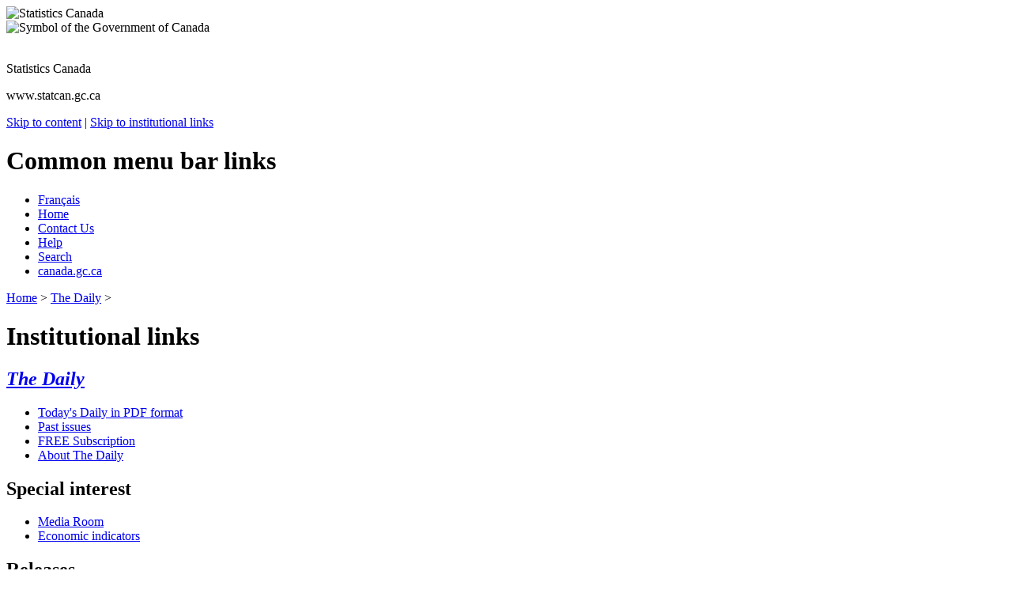

--- FILE ---
content_type: text/html; charset=UTF-8
request_url: https://www150.statcan.gc.ca/n1/daily-quotidien/080612/tdq080612-eng.htm
body_size: 5344
content:
<!DOCTYPE html PUBLIC "-//W3C//DTD XHTML 1.0 Strict//EN" "http://www.w3.org/TR/xhtml1/DTD/xhtml1-strict.dtd">
<html xmlns="http://www.w3.org/1999/xhtml" lang="en" xml:lang="en">
  <head>
    <title>The Daily, Thursday, June 12, 2008</title>

<meta charset="utf-8"  />

    <!-- Created by Marc Pelchat and Guy Berthiaume -->
    <!-- Designed by Sylvain St-Amand -->
    <!-- Dissemination division, Statistics Canada  -->
    <meta name="DATE" content="2008-06-12" />
  	<!-- TEMPLATE SCRIPTS/CSS BEGIN | DEBUT DES SCRIPTS/CSS DU GABARIT -->

	<link href="/clf2/css/base.css" media="screen, print" rel="stylesheet" type="text/css" />

	<link href="/clf2/css/2col.css" media="screen, print" rel="stylesheet" type="text/css" />

	<style type="text/css" media="all">@import url(/clf2/css/base2.css);</style>

	<!-- TEMPLATE SCRIPTS/CSS END | FIN DES SCRIPTS/CSS DU GABARIT -->



	<!-- CUSTOM SCRIPTS/CSS BEGIN | DEBUT DES SCRIPTS/CSS PERSONNALISES -->

	<link href="/clf2/css/base-institution.css" media="screen, print" rel="stylesheet" type="text/css" />

	<link href="/clf2/css/institution.css" media="screen, print" rel="stylesheet" type="text/css" />

	<script src="/clf2/scripts/sc.js" type="text/javascript"></script>

	<!--[if lte IE 6]>

		<style type="text/css">

			.page {

				height: 100%;

			}

		 </style>

	<![endif]-->



	<!-- CUSTOM SCRIPTS/CSS END | FIN DES SCRIPTS/CSS PERSONNALISES -->



	<!-- TEMPLATE PRINT CSS BEGINS | DEBUT DU CSS DU GABARIT POUR L'IMPRESSION -->

	<link href="/clf2/css/pf-if.css" rel="stylesheet" type="text/css" />

	<!-- TEMPLATE PRINT CSS ENDS | FIN DU CSS DU GABARIT POUR L'IMPRESSION -->
  
<!-- INCLUDE YOUR CSS STYLES HERE... -->
  <link rel="stylesheet" type="text/css" media="screen,print" href="/Framework/css/daily.css" title="Default" />
<meta name="dcterms.language" title="ISO639-2" content="eng" />
 
<!-- CUSTOM CSS BEGINS | DEBUT DES CSS PERSONNALISES -->
<link rel="stylesheet" href="/clf2/plugins/support/archived/style.css" type="text/css" />
<!-- CUSTOM CSS ENDS | FIN DES CSS PERSONNALISES -->
 
<!-- Progressive enhancement begins / Début de l'amélioration progressive-->
<script src="/clf2/plugins/lib/jquery.min.js"></script>
<script src="/clf2/plugins/pe-ap.js" id="progressive"></script>
<script>
/* <![CDATA[ */
var params = {
language:"eng",
archived: ""
};
PE.progress(params);
/* ]]> */
</script>
<!-- Progressive enhancement ends / Fin de l'amélioration progressive -->
 
 
<!-- CUSTOM CSS BEGINS | DEBUT DES CSS PERSONNALISES -->
<link rel="stylesheet" href="/clf2/plugins/support/archived/style.css" type="text/css" />
<!-- CUSTOM CSS ENDS | FIN DES CSS PERSONNALISES -->
 
<!-- Progressive enhancement begins / Début de l'amélioration progressive-->
<script src="/clf2/plugins/lib/jquery.min.js"></script>
<script src="/clf2/plugins/pe-ap.js" id="progressive"></script>
<script>
/* <![CDATA[ */
var params = {
language:"eng",
archived: ""
};
PE.progress(params);
/* ]]> */
</script>
<!-- Progressive enhancement ends / Fin de l'amélioration progressive -->
 
</head>



<body>
 

<div class="page"><div class="core">	
	<!--stopindex-->
	<!-- FIP HEADER BEGINS | DEBUT DE L'EN-TETE PCIM --> 
	<div class="fip"><a name="tphp" id="tphp"><img src="/clf2/images/sig-eng.gif" width="214" height="20" alt="Statistics Canada" /></a></div>
	<div class="cwm"><img src="/clf2/images/wmms.gif" width="83" height="20" alt="Symbol of the Government of Canada" /></div>
	<!-- FIP HEADER ENDS | FIN DE L'EN-TETE PCIM --> 
	
	<!-- INSTITUTIONAL BANNER STARTS | DEBUT DE LA BANNIERE INSTITUTIONNELLE -->
	<div class="banner">
		<img src="/clf2/images/lffl.gif" class="lf pngfix" height="65" width="65" alt="" />
		<p class="main">Statistics Canada</p>
		<p class="siteuri">www.statcan.gc.ca</p>
	</div>
	<!-- INSTITUTIONAL BANNER ENDS | FIN DE LA BANNIERE INSTITUTIONNELLE -->
	
	<!-- SKIP NAVIGATION BEGINS | DEBUT DU SAUT DE NAVIGATION -->
	<div class="navaid">
		<a href="#cont">Skip to content</a> |
		<a href="#il">Skip to institutional links</a>
	</div>
	<!-- SKIP NAVIGATION ENDS | FIN DU SAUT DE NAVIGATION -->
	
	<!-- COMMON MENU BAR BEGINS | DEBUT DE LA BARRE DE MENU COMMUNE --> 
	<div class="fp">
		<!-- COMMON MENU BAR TITLE BEGINS | DEBUT DU TITRE DE LA BARRE DE MENU COMMUNE -->
		<h1 class="navaid">Common menu bar links</h1>
		<!-- COMMON MENU BAR TITLE ENDS | FIN DU TITRE DE LA BARRE DE MENU COMMUNE -->
		<ul class="commonbar">
			<!-- FRENCH LINK BEGINS | DEBUT DU LIEN FRANCAIS -->
			<li class="fiptexta"><div>
			<!-- LANGUAGE TOGGLE BEGINS | DEBUT DE L'INCLUSION -->
				<a href="/cgi-bin/change.cgi" lang="fr" xml:lang="fr" title="Fran&ccedil;ais - Version fran&ccedil;aise de cette page">Fran&ccedil;ais</a>
				<!-- LANGUAGE TOGGLE ENDS | FIN DE L'INCLUSION -->

			</div></li>
			<!-- FRENCH LINK ENDS | FIN DU LIEN FRANCAIS -->
			<li class="fiptext"><div><a href="/start-debut-eng.html" title="Home - The main page of Statistics Canada's website">Home</a></div></li>
			<li class="fiptextc"><div><a href="/reference/refcentre-centreref/index-eng.htm" title="Contact Us - Statistics Canada contact information">Contact Us</a></div></li>
			<li class="fiptext"><div><a href="/about-apercu/help-aide-eng.htm" title="Help - Information about using Statistics Canada's website">Help</a></div></li>
			<li class="fiptext"><div><a href="/search-recherche/index-eng.htm" title="Search - Search Statistics Canada's website">Search</a></div></li>
			<li class="fiptextb"><div><a href="http://www.canada.gc.ca/home.html" title="canada.gc.ca - Government of Canada website">canada.gc.ca</a></div></li>
		</ul>
	</div>
	<!-- COMMON MENU BAR ENDS | FIN DE LA BARRE DE MENU COMMUNE --> 
	<!-- HEADER ENDS | FIN DE L'EN-TETE -->
<p class="breadcrumb"><a href="/start-debut-eng.html">Home</a> &gt; <a href="/dai-quo/index-eng.htm">The Daily</a> &gt;</p><!-- ********** START: DAILY SIDE BAR  ********** -->
		<div class="collayout">
			<div class="left">
			<h1 class="navaid"><a name="il" id="il">Institutional links</a></h1>

		<div class="roundCorner roundCornerOrangeF1"> <!-- Space | Espace --></div>
    <div class="roundCorner roundCornerOrangeF2"> <!-- Space | Espace --></div>
    <div class="roundCorner roundCornerOrangeF3"> <!-- Space | Espace --></div>
    <div class="roundCorner roundCornerOrangeF4"> <!-- Space | Espace --></div>        
		<div class="headerOrangeFIndex">
			<h2><a href="/dai-quo/index-eng.htm" title="The Daily"><em>The Daily</em></a></h2>
		</div>

   <ul class="nav">
      

		  <li class="menucontent"><a href="/cgi-bin/DAILY/daily.cgi?f=PDF" title="Today's Daily in PDF format" class="menulink">Today's Daily in PDF format</a></li>
		  <li class="menucontent"><a href="/cgi-bin/DAILY/daily.cgi?s=last" title="Past issues" class="menulink">Past issues</a></li>
		  <li class="menucontent"><a href="/dai-quo/sub-abo-eng.htm" title="FREE Subscription" class="menulink">FREE Subscription</a></li>
		  <li class="menucontent"><a href="/dai-quo/a-daily-quotidien-eng.htm" title="About The Daily" class="menulink">About The Daily</a></li>
    </ul> 

    <h2 class="nav">Special interest</h2>
    <ul class="nav">
  			<li class="menucontent"><a href="http://www42.statcan.ca/smr_r000_e.htm" title="Media Room" class="menulink">Media Room</a></li>
				<li class="menucontent"><a href="/dai-quo/economic_indicators-indicateurs_economiques-eng.htm" title="Economic indicators" class="menulink">Economic indicators</a></li>
    </ul>


     <h2 class="nav">Releases</h2>
     <ul class="nav">
				<li class="menucontent"><a href="/subjects-sujets/labour-travail/lfs-epa/lfs-epa-eng.htm" title="Latest Labour Force Survey release" class="menulink">Labour Force Survey</a></li>
				<li class="menucontent"><a href="/subjects-sujets/cpi-ipc/cpi-ipc-eng.htm" title="Latest Consumer Price Index release" class="menulink">Consumer Price Index</a></li>
				<li class="menucontent"><a href="/release-diffusion/recent-eng.htm" title="Recently released products" class="menulink">Recently released products</a></li>
				<li class="menucontent"><a href="/release-diffusion/index-eng.htm" title="Release dates" class="menulink">Release dates</a></li>
     </ul>

		</div>	
<!-- ********** END: SIDE BAR  ********** -->

<!-- BEGIN CONTENT WELL... -->
<!--startindex-->
<!-- CONTENT BEGINS | DEBUT DU CONTENU --> 
	<div class="center">
		<p class="navaid">Page content follows</p>
        <!--startindex-->
        <div class="tc">
        <h1><a name="cont" id="cont">Releases</a></h1>
<!-- Archival notice start -->
<div class="clearBoth"></div><p><img src="/clf2/plugins/support/archived/images/warning.gif" alt="Warning" title="Warning" /> <a href="http://www.statcan.gc.ca/dai-quo/index-eng.htm">View the most recent version</a>.</p>
<div id="archived" class="wet-boew-archived">
<h2>Archived Content</h2>
<p>Information identified as archived is provided for reference, research or recordkeeping purposes. It is not subject to the Government of Canada Web Standards and has not been altered or updated since it was archived. Please "<a href="http://www.statcan.gc.ca/reference/refcentre-centreref/index-eng.htm">contact us</a>" to request a format other than those available.</p>
</div>
<!-- Archival notice end --> 

<img src="/dai-quo/ssi/dailylogo.gif" style="border-width:0;" alt="The Daily" />
<!-- BEGIN MAINTOC -->
<p><br /></p><b>Thursday, June 12, 2008</b><p><br /></p><span>Released at 8:30 a.m. Eastern time</span><!--stopindex-->

        
        
          <p><a href="dq080612a-eng.htm">Study: Food prices: A boon for producers, a buffer for consumers, June&nbsp;2008</a>
        <br />Canada is uniquely positioned to weather the storm of sharply-rising prices for grains and rice, and is even poised to profit from the current surge, according to a study released today in the Canadian Economic Observer.</p>
          <p><a href="dq080612b-eng.htm">Canadian Internet Use Survey, 2007</a>
        <br />Canadians are making greater and more diverse use of the Internet, but a digital divide persists among various groups, according to new data for&nbsp;2007&nbsp;from the Canadian Internet Use Survey.</p>
        
          <p><a href="dq080612c-eng.htm">Study: Neighbourhood characteristics and the distribution of youth crime on the Island of Montr&eacute;al, 2006</a></p>
          <p><a href="dq080612d-eng.htm">Consulting services, 2006</a></p>
          <p><a href="dq080612e-eng.htm">Employer pension plans (trusteed pension funds), fourth quarter&nbsp;2007</a></p>
          <p><a href="dq080612f-eng.htm">General Social Survey:&nbsp;20th anniversary, 1985&nbsp;to&nbsp;2006</a></p>
          <p><a href="dq080612g-eng.htm">Natural gas transportation and distribution, January and February&nbsp;2008</a></p>
        

        <h2><a href="pn080612-eng.htm">New products</a></h2><!--startindex-->
<!-- END MAINTOC -->

 <!-- END CONTENT WELL. -->

 	</div>
    
	<!-- START OF SmartSource Data Collector TAG -->
    <!-- Copyright (c) 1996-2009 WebTrends Inc.  All rights reserved. -->
    <!-- Version: 8.6.2 -->
    <!-- Tag Builder Version: 3.0  -->
    <!-- Created: 12/1/2009 3:27:29 PM -->
    <script src="/clf2/scripts/webtrends.js" type="text/javascript"></script>
    
    <!-- Warning: The two script blocks below must remain inline. Moving them to an external -->
    <!-- JavaScript include file can cause serious problems with cross-domain tracking.      -->
    
    <script type="text/javascript">
    //<![CDATA[
    var _tag=new WebTrends();
    _tag.dcsGetId();
    //]]>>
    </script>
    <script type="text/javascript">
    //<![CDATA[
    // Add custom parameters here.
    //_tag.DCSext.param_name=param_value;
    _tag.dcsCollect();
    //]]>>
    </script>
    <noscript>
    <div><img alt="DCSIMG" id="DCSIMG" width="1" height="1" src="http://www32.statcan.gc.ca/dcsrufaen10000go5lgkpmws3_7s8n/njs.gif?dcsuri=/nojavascript&amp;WT.js=No&amp;WT.tv=8.6.2" /></div>
    </noscript>
    
    </div>
	<!-- CONTENT ENDS | FIN DU CONTENU -->

	<!-- FOOTER BEGINS | DEBUT DU PIED DE LA PAGE --> 
	<div class="footer">
		<div class="footerline"></div>		
		<div class="foot1">
		<!-- DATE MODIFIED BEGINS | DEBUT DE LA DATE DE MODIFICATION -->
		Date Modified: <span class="date">
<!-- INSERT DATE MODIFIED HERE -->
 2008-06-12
 		</span>
		<!-- DATE MODIFIED ENDS | FIN DE LA DATE DE MODIFICATION -->
        <!--stopindex-->
		</div>
		<div class="foot2"><a href="#tphp" title="Return to Top of Page"><img class="uparrow" src="/clf2/images/tphp.gif" width="19" height="12" alt="" /><br />Top of Page</a></div>
		<div class="foot3"><a href="/reference/important-notices-avis-eng.htm" title="Important Notices">Important Notices</a></div>
	</div>
	<!-- FOOTER ENDS | FIN DU PIED DE LA PAGE -->
    <!--startindex-->
	</div>
</div></div>

</body>
</html>
